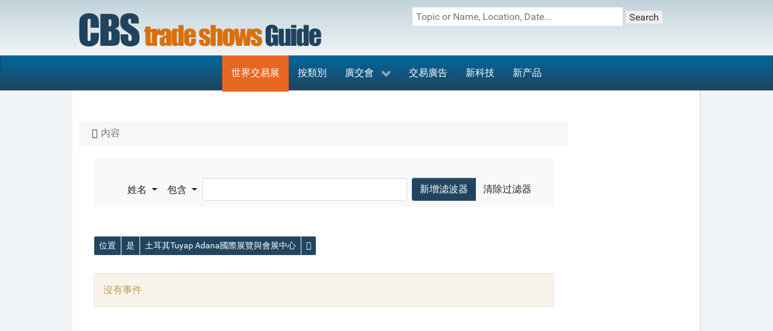

--- FILE ---
content_type: text/html; charset=utf-8
request_url: https://zh-tw.cantonfair.net/event-location/1089-trabzon-tuyap-adana-international-exhibition-and-convention-center-turkey
body_size: 7618
content:
<!DOCTYPE html><html lang="en-US" dir="ltr"><head>
    
            <meta name="viewport" content="width=device-width, initial-scale=1.0">
        <meta http-equiv="X-UA-Compatible" content="IE=edge">
        

        
            
         <meta charset="utf-8">
	<meta name="generator" content="Joomla! - Open Source Content Management">
	<title>2026年-2027年土耳其事件</title>
	<link href="https://zh-tw.cantonfair.net/event-location/1089-trabzon-tuyap-adana-international-exhibition-and-convention-center-turkey?format=feed&amp;type=rss" rel="alternate" type="application/rss+xml" title="RSS 2.0">
	<link href="https://zh-tw.cantonfair.net/event-location/1089-trabzon-tuyap-adana-international-exhibition-and-convention-center-turkey?format=feed&amp;type=atom" rel="alternate" type="application/atom+xml" title="Atom 1.0">
	<link href="https://zh-tw.cantonfair.net/favicon.ico" rel="icon" type="image/vnd.microsoft.icon">

    <link href="https://zh-tw.cantonfair.net/media/vendor/bootstrap/css/bootstrap.min.css?5.3.8" rel="stylesheet">
	<link href="https://zh-tw.cantonfair.net/media/mod_articles/css/mod-articles.min.css?14cbfc" rel="stylesheet">
	<link href="https://zh-tw.cantonfair.net/media/vendor/joomla-custom-elements/css/joomla-alert.min.css?0.4.1" rel="stylesheet">
	<link href="https://zh-tw.cantonfair.net/media/com_rseventspro/css/site.css?14cbfc" rel="stylesheet">
	<link href="https://zh-tw.cantonfair.net/media/com_rseventspro/css/colorbox.css?14cbfc" rel="stylesheet">
	<link href="https://zh-tw.cantonfair.net/media/com_rseventspro/css/style40.css?14cbfc" rel="stylesheet">
	<link href="https://zh-tw.cantonfair.net/media/com_rseventspro/css/bootstrap-slider.css?14cbfc" rel="stylesheet">
	<link href="https://zh-tw.cantonfair.net/media/mod_rseventspro_related/css/style.css?14cbfc" rel="stylesheet">
	<link href="https://zh-tw.cantonfair.net/media/gantry5/engines/nucleus/css-compiled/nucleus.css?6970f1a2" rel="stylesheet">
	<link href="https://zh-tw.cantonfair.net/templates/g5_hydrogen/custom/css-compiled/hydrogen_15.css?6970f1a2" rel="stylesheet">
	<link href="https://zh-tw.cantonfair.net/media/gantry5/engines/nucleus/css-compiled/bootstrap5.css?6970f1a2" rel="stylesheet">
	<link href="https://zh-tw.cantonfair.net/media/system/css/joomla-fontawesome.min.css" rel="stylesheet">
	<link href="https://zh-tw.cantonfair.net/media/plg_system_debug/css/debug.css" rel="stylesheet">
	<link href="https://zh-tw.cantonfair.net/templates/g5_hydrogen/custom/css-compiled/hydrogen-joomla_15.css?6970f1a2" rel="stylesheet">
	<link href="https://zh-tw.cantonfair.net/templates/g5_hydrogen/custom/css-compiled/custom_15.css?6970f1a2" rel="stylesheet">
	<link href="https://zh-tw.cantonfair.net/templates/g5_hydrogen/custom-css/mcantonfair.css" rel="stylesheet">
	<link href="https://zh-tw.cantonfair.net/templates/g5_hydrogen/custom-css/language-switcher.css" rel="stylesheet">

    <script src="https://zh-tw.cantonfair.net/media/vendor/jquery/js/jquery.min.js?3.7.1" type="a79d3bbc4d7d109e8e7594bc-text/javascript"></script>
	<script src="https://zh-tw.cantonfair.net/media/legacy/js/jquery-noconflict.min.js?504da4" type="a79d3bbc4d7d109e8e7594bc-text/javascript"></script>
	<script type="application/json" class="joomla-script-options new">{"rseventspro":{"version":"4"},"bootstrap.tooltip":{".hasTooltip":{"animation":true,"container":"body","html":true,"trigger":"hover focus","boundary":"clippingParents","sanitize":true}},"joomla.jtext":{"COM_RSEVENTSPRO_GLOBAL_FREE":"Free","COM_RSCOMMENTS_HIDE_FORM":"Hide comment form","COM_RSCOMMENTS_SHOW_FORM":"Show comment form","ERROR":"Error","MESSAGE":"Message","NOTICE":"Notice","WARNING":"Warning","JCLOSE":"Close","JOK":"OK","JOPEN":"Open"},"system.paths":{"root":"","rootFull":"http:\/\/2.cantonfair.net\/","base":"","baseFull":"http:\/\/2.cantonfair.net\/"},"csrf.token":"b956def697ab82500b2195c752cafcf2"}</script>
	<script src="https://zh-tw.cantonfair.net/media/system/js/core.min.js?a3d8f8" type="a79d3bbc4d7d109e8e7594bc-text/javascript"></script>
	<script src="https://zh-tw.cantonfair.net/media/vendor/bootstrap/js/alert.min.js?5.3.8" type="a79d3bbc4d7d109e8e7594bc-module"></script>
	<script src="https://zh-tw.cantonfair.net/media/vendor/bootstrap/js/button.min.js?5.3.8" type="a79d3bbc4d7d109e8e7594bc-module"></script>
	<script src="https://zh-tw.cantonfair.net/media/vendor/bootstrap/js/carousel.min.js?5.3.8" type="a79d3bbc4d7d109e8e7594bc-module"></script>
	<script src="https://zh-tw.cantonfair.net/media/vendor/bootstrap/js/collapse.min.js?5.3.8" type="a79d3bbc4d7d109e8e7594bc-module"></script>
	<script src="https://zh-tw.cantonfair.net/media/vendor/bootstrap/js/dropdown.min.js?5.3.8" type="a79d3bbc4d7d109e8e7594bc-module"></script>
	<script src="https://zh-tw.cantonfair.net/media/vendor/bootstrap/js/modal.min.js?5.3.8" type="a79d3bbc4d7d109e8e7594bc-module"></script>
	<script src="https://zh-tw.cantonfair.net/media/vendor/bootstrap/js/offcanvas.min.js?5.3.8" type="a79d3bbc4d7d109e8e7594bc-module"></script>
	<script src="https://zh-tw.cantonfair.net/media/vendor/bootstrap/js/popover.min.js?5.3.8" type="a79d3bbc4d7d109e8e7594bc-module"></script>
	<script src="https://zh-tw.cantonfair.net/media/vendor/bootstrap/js/scrollspy.min.js?5.3.8" type="a79d3bbc4d7d109e8e7594bc-module"></script>
	<script src="https://zh-tw.cantonfair.net/media/vendor/bootstrap/js/tab.min.js?5.3.8" type="a79d3bbc4d7d109e8e7594bc-module"></script>
	<script src="https://zh-tw.cantonfair.net/media/vendor/bootstrap/js/toast.min.js?5.3.8" type="a79d3bbc4d7d109e8e7594bc-module"></script>
	<script src="https://zh-tw.cantonfair.net/media/system/js/messages.min.js?9a4811" type="a79d3bbc4d7d109e8e7594bc-module"></script>
	<script src="https://zh-tw.cantonfair.net/media/com_rseventspro/js/modal.js?14cbfc" type="a79d3bbc4d7d109e8e7594bc-text/javascript"></script>
	<script src="https://zh-tw.cantonfair.net/media/com_rseventspro/js/bootstrap-slider.js?14cbfc" type="a79d3bbc4d7d109e8e7594bc-text/javascript"></script>
	<script type="application/ld+json">{"@context":"https://schema.org","@type":"BreadcrumbList","@id":"http://2.cantonfair.net/#/schema/BreadcrumbList/17","itemListElement":[{"@type":"ListItem","position":1,"item":{"@id":"http://2.cantonfair.net/","name":"Home"}}]}</script>
	<script type="a79d3bbc4d7d109e8e7594bc-text/javascript">var rsepro_root = '/';
var rsepro_modal_width = '800';
var rsepro_modal_height = '600';
var rsepro_muted_class = 'text-muted'</script>
	<script src="https://zh-tw.cantonfair.net/media/com_rseventspro/js/bootstrap.fix.js?14cbfc" type="a79d3bbc4d7d109e8e7594bc-text/javascript"></script>
	<script src="https://zh-tw.cantonfair.net/media/com_rseventspro/js/site.js?14cbfc" type="a79d3bbc4d7d109e8e7594bc-text/javascript"></script>
	<script src="https://zh-tw.cantonfair.net/media/com_rseventspro/js/jquery.colorbox.min.js?14cbfc" type="a79d3bbc4d7d109e8e7594bc-text/javascript"></script>
	<script src="https://zh-tw.cantonfair.net/media/com_rseventspro/js/jquery.filter.j4.js" type="a79d3bbc4d7d109e8e7594bc-text/javascript"></script>

    
                    <script async="" src="https://pagead2.googlesyndication.com/pagead/js/adsbygoogle.js?client=ca-pub-7181831794829161" crossorigin="anonymous" type="a79d3bbc4d7d109e8e7594bc-text/javascript"></script>
<link href="https://cdnjs.cloudflare.com/ajax/libs/font-awesome/4.7.0/css/font-awesome.css" rel="stylesheet">
<!-- Google tag (gtag.js) -->
<script async="" src="https://www.googletagmanager.com/gtag/js?id=AW-1070796562" type="a79d3bbc4d7d109e8e7594bc-text/javascript">
</script>
<script type="a79d3bbc4d7d109e8e7594bc-text/javascript">
  window.dataLayer = window.dataLayer || [];
  function gtag(){dataLayer.push(arguments);}
  gtag('js', new Date());

  gtag('config', 'AW-1070796562');
</script>
<script data-noptimize="1" data-cfasync="false" data-wpfc-render="false">
  (function () {
      var script = document.createElement("script");
      script.async = 1;
      script.src = 'https://emrld.cc/NDczMTc.js?t=47317';
      document.head.appendChild(script);
  })();
</script>
            
</head>

    <body class="gantry site com_rseventspro view-rseventspro layout-default no-task dir-ltr itemid-135 outline-15 g-3column g-style-preset2">
        
                    

        
        <div id="g-page-surround">
                                    

                                
                <header id="g-header">
                <div class="g-container">                                <div class="g-grid">                        

        <div class="g-block size-53">
             <div id="logo-8812-particle" class="g-content g-particle">            <a href="https://www.cantonfair.net" target="_self" title="Canton Fair net" aria-label="Canton Fair net" class="notranslate">
                        <img src="/images/cantonfairnet.png" style="max-height: 70px" alt="Canton Fair net">
            </a>
            </div>
        </div>
                    

        <div class="g-block size-47">
             <div id="custom-7255-particle" class="g-content g-particle">            <form action="https://www.cantonfair.net/gsearch" method="get">
<input name="q" title="search" maxlength="180" type="text" placeholder="Topic or Name, Location, Date..." size="35">
<input type="hidden" name="Itemid" value="1680"><input type="submit" value="Search">
</form>
            </div>
        </div>
            </div>
            </div>
        
    </header>
                    
                <section id="g-navigation">
                <div class="g-container">                                <div class="g-grid">                        

        <div class="g-block size-100">
             <div id="menu-4133-particle" class="g-content g-particle">            <nav class="g-main-nav" data-g-hover-expand="true">
        <ul class="g-toplevel">
                                                                                                                
        
                
        
                
        
        <li class="g-menu-item g-menu-item-type-component g-menu-item-135 active g-standard  ">
                            <a class="g-menu-item-container" href="https://zh-tw.cantonfair.net/">
                                                                <span class="g-menu-item-content">
                                    <span class="g-menu-item-title">世界交易展</span>
            
                    </span>
                                                </a>
                                </li>
    
                                                                                                
        
                
        
                
        
        <li class="g-menu-item g-menu-item-type-component g-menu-item-716 g-standard  ">
                            <a class="g-menu-item-container" href="https://zh-tw.cantonfair.net/categories">
                                                                <span class="g-menu-item-content">
                                    <span class="g-menu-item-title">按類別</span>
            
                    </span>
                                                </a>
                                </li>
    
                                                                                                
        
                
        
                
        
        <li class="g-menu-item g-menu-item-type-component g-menu-item-102 g-parent g-standard g-menu-item-link-parent ">
                            <a class="g-menu-item-container" href="https://zh-tw.cantonfair.net/canton-fair">
                                                                <span class="g-menu-item-content">
                                    <span class="g-menu-item-title">廣交會</span>
            
                    </span>
                    <span class="g-menu-parent-indicator" data-g-menuparent=""></span>                            </a>
                                                                            <ul class="g-dropdown g-inactive g-fade g-dropdown-right">
            <li class="g-dropdown-column">
                        <div class="g-grid">
                        <div class="g-block size-100">
            <ul class="g-sublevel">
                <li class="g-level-1 g-go-back">
                    <a class="g-menu-item-container" href="#" data-g-menuparent=""><span>返回</span></a>
                </li>
                                                                                                                    
        
                
        
                
        
        <li class="g-menu-item g-menu-item-type-component g-menu-item-108  ">
                            <a class="g-menu-item-container" href="https://zh-tw.cantonfair.net/canton-fair/canton-fair">
                                                                <span class="g-menu-item-content">
                                    <span class="g-menu-item-title">2026年廣告會 日期</span>
            
                    </span>
                                                </a>
                                </li>
    
                                                                                                
        
                
        
                
        
        <li class="g-menu-item g-menu-item-type-component g-menu-item-1522  ">
                            <a class="g-menu-item-container" href="https://zh-tw.cantonfair.net/canton-fair/list-of-canton-fair-phases">
                                                                <span class="g-menu-item-content">
                                    <span class="g-menu-item-title">出席廣交會</span>
            
                    </span>
                                                </a>
                                </li>
    
                                                                                                
        
                
        
                
        
        <li class="g-menu-item g-menu-item-type-component g-menu-item-105  ">
                            <a class="g-menu-item-container" href="https://zh-tw.cantonfair.net/canton-fair/canton-fair-registration">
                                                                <span class="g-menu-item-content">
                                    <span class="g-menu-item-title">登記</span>
            
                    </span>
                                                </a>
                                </li>
    
                                                                                                
        
                
        
                
        
        <li class="g-menu-item g-menu-item-type-component g-menu-item-1702  ">
                            <a class="g-menu-item-container" href="https://zh-tw.cantonfair.net/canton-fair/exhibitors-products">
                                                                <span class="g-menu-item-content">
                                    <span class="g-menu-item-title">相位产品</span>
            
                    </span>
                                                </a>
                                </li>
    
                                                                                                
        
                
        
                
        
        <li class="g-menu-item g-menu-item-type-url g-menu-item-606  ">
                            <a class="g-menu-item-container" href="https://zh-tw.cantonfair.net/exhibitions-list/location/1-china-import-and-export-complex">
                                                                <span class="g-menu-item-content">
                                    <span class="g-menu-item-title">廣告地址</span>
            
                    </span>
                                                </a>
                                </li>
    
                                                                                                
        
                
        
                
        
        <li class="g-menu-item g-menu-item-type-component g-menu-item-111  ">
                            <a class="g-menu-item-container" href="https://zh-tw.cantonfair.net/canton-fair/business-service">
                                                                <span class="g-menu-item-content">
                                    <span class="g-menu-item-title">交通</span>
            
                    </span>
                                                </a>
                                </li>
    
                                                                                                
        
                
        
                
        
        <li class="g-menu-item g-menu-item-type-component g-menu-item-104  ">
                            <a class="g-menu-item-container" href="https://zh-tw.cantonfair.net/canton-fair/canton-fair-invitation">
                                                                <span class="g-menu-item-content">
                                    <span class="g-menu-item-title">邀請</span>
            
                    </span>
                                                </a>
                                </li>
    
                                                                                                
        
                
        
                
        
        <li class="g-menu-item g-menu-item-type-component g-menu-item-106  ">
                            <a class="g-menu-item-container" href="https://zh-tw.cantonfair.net/canton-fair/apply-for-chinese-visa">
                                                                <span class="g-menu-item-content">
                                    <span class="g-menu-item-title">簽證</span>
            
                    </span>
                                                </a>
                                </li>
    
                                                                                                
        
                
        
                
        
        <li class="g-menu-item g-menu-item-type-component g-menu-item-361  ">
                            <a class="g-menu-item-container" href="https://zh-tw.cantonfair.net/canton-fair/floor-plan">
                                                                <span class="g-menu-item-content">
                                    <span class="g-menu-item-title">展品平面圖</span>
            
                    </span>
                                                </a>
                                </li>
    
                                                                                                
        
                
        
                
        
        <li class="g-menu-item g-menu-item-type-component g-menu-item-186  ">
                            <a class="g-menu-item-container" href="https://zh-tw.cantonfair.net/canton-fair/registration-hotels">
                                                                <span class="g-menu-item-content">
                                    <span class="g-menu-item-title">酒店</span>
            
                    </span>
                                                </a>
                                </li>
    
    
            </ul>
        </div>
            </div>

            </li>
        </ul>
            </li>
    
                                                                                                
        
                
        
                
        
        <li class="g-menu-item g-menu-item-type-component g-menu-item-1629 g-standard  ">
                            <a class="g-menu-item-container" href="https://zh-tw.cantonfair.net/trade-show-news">
                                                                <span class="g-menu-item-content">
                                    <span class="g-menu-item-title">交易廣告</span>
            
                    </span>
                                                </a>
                                </li>
    
                                                                                                
        
                
        
                
        
        <li class="g-menu-item g-menu-item-type-component g-menu-item-1767 g-standard  ">
                            <a class="g-menu-item-container" href="https://zh-tw.cantonfair.net/technology-news">
                                                                <span class="g-menu-item-content">
                                    <span class="g-menu-item-title">新科技</span>
            
                    </span>
                                                </a>
                                </li>
    
                                                                                                
        
                
        
                
        
        <li class="g-menu-item g-menu-item-type-component g-menu-item-1768 g-standard  ">
                            <a class="g-menu-item-container" href="https://zh-tw.cantonfair.net/new-products-news">
                                                                <span class="g-menu-item-content">
                                    <span class="g-menu-item-title">新产品</span>
            
                    </span>
                                                </a>
                                </li>
    
    
        </ul>
    </nav>
            </div>
        </div>
            </div>
            </div>
        
    </section>
    
                                
                
    
                <section id="g-container-main" class="g-wrapper">
                <div class="g-container">                    <div class="g-grid">                        

        <div class="g-block size-80">
             <main id="g-main">
                                        <div class="g-grid">                        

        <div class="g-block size-100">
             <div class="g-content">
                                    <div class="platform-content"><div class="breadcrumbs moduletable ">
        <nav class="mod-breadcrumbs__wrapper" aria-label="Breadcrumbs">
    <ol class="mod-breadcrumbs breadcrumb px-3 py-2">
                    <li class="mod-breadcrumbs__divider float-start">
                <span class="divider icon-location icon-fw" aria-hidden="true"></span>
            </li>
        
        <li class="mod-breadcrumbs__item breadcrumb-item active"><span>內容</span></li>    </ol>
    </nav>
</div></div>
            
        </div>
        </div>
            </div>
                            <div class="g-grid">                        

        <div class="g-block size-100">
             <div class="g-system-messages">
                                            <div id="system-message-container" aria-live="polite"></div>

            
    </div>
        </div>
            </div>
                            <div class="g-grid">                        

        <div class="g-block size-100">
             <div class="g-content">
                                                            <div class="platform-content container"><div class="row"><div class="col"><script type="a79d3bbc4d7d109e8e7594bc-text/javascript">
	var rseproMask 		= '%p %c';
	var rseproCurrency  = '€';
	var rseproDecimals	= '2';
	var rseproDecimal 	= '.';
	var rseproThousands	= ',';
</script>





<form method="post" action="http://2.cantonfair.net/event-location/1089-trabzon-tuyap-adana-international-exhibition-and-convention-center-turkey" name="adminForm" id="adminForm">	
	
<div class="rsepro-filter-container">
	<nav class="navbar navbar-expand-lg navbar-light bg-light" id="rsepro-navbar">
		<div class="container-fluid">
		
			<button class="navbar-toggler" type="button" data-bs-toggle="collapse" data-bs-target=".rsepro-navbar-responsive-collapse" aria-expanded="false">
				<span class="navbar-toggler-icon"></span>
			</button>
			
			<div class="navbar-collapse collapse rsepro-navbar-responsive-collapse" id="rsepro-navbar-j4">
				<ul class="navbar-nav me-auto">
					<li id="rsepro-filter-from" class="nav-item dropdown">
						<a data-bs-toggle="dropdown" class="nav-link active dropdown-toggle" href="#" role="button" rel="events"><span>姓名</span> <i class="caret"></i></a>
						<div class="dropdown-menu">
																					<a href="javascript:void(0);" class="dropdown-item" rel="events">姓名</a>
																					<a href="javascript:void(0);" class="dropdown-item" rel="description">描述</a>
																					<a href="javascript:void(0);" class="dropdown-item" rel="locations">位置</a>
																					<a href="javascript:void(0);" class="dropdown-item" rel="categories">分類</a>
																					<a href="javascript:void(0);" class="dropdown-item" rel="tags">標籤</a>
																					<a href="javascript:void(0);" class="dropdown-item" rel="featured">特性</a>
																				</div>
					</li>
					<li id="rsepro-filter-condition" class="nav-item dropdown">
						<a data-bs-toggle="dropdown" class="nav-link active dropdown-toggle" href="#" role="button" rel="contains"><span>包含</span> <i class="caret"></i></a>
						<div class="dropdown-menu">
														<a href="javascript:void(0);" class="dropdown-item" rel="is">是</a>
														<a href="javascript:void(0);" class="dropdown-item" rel="isnot">不是</a>
														<a href="javascript:void(0);" class="dropdown-item" rel="contains">包含</a>
														<a href="javascript:void(0);" class="dropdown-item" rel="notcontain">不包含</a>
													</div>
					</li>
					<li id="rsepro-search" class="navbar-search center">
						<input type="text" id="rsepro-filter" name="rsepro-filter" value="" size="35" class="form-control" aria-label="Search">
					</li>
					<li id="rsepro-filter-featured" class="nav-item dropdown" style="display: none;">
						<a data-bs-toggle="dropdown" class="nav-link active dropdown-toggle" href="#" role="button" rel="1"><span>是</span> <i class="caret"></i></a>
						<div class="dropdown-menu">
							<a href="javascript:void(0);" class="dropdown-item" rel="1">是</a>
							<a href="javascript:void(0);" class="dropdown-item" rel="0">從不</a>
						</div>
					</li>
										<li class="divider-vertical"></li>
					<li class="nav-item ms-2">
						<div class="btn-group">
							<button id="rsepro-filter-btn" type="button" class="btn btn-primary">新增滤波器</button>
							<button id="rsepro-clear-btn" type="button" class="btn btn-danger">清除过滤器</button>
						</div>
					</li>
				</ul>
			</div>
		</div>
	</nav>
	
	<br>
	
	<ul class="rsepro-filter-filters list-unstyled list-inline">
		<li class="list-inline-item rsepro-filter-operator" style="display:none">
			<div class="btn-group">
				<a data-bs-toggle="dropdown" class="btn btn-primary btn-sm dropdown-toggle" href="#" role="button"><span>而且</span> <i class="caret"></i></a>
				<div class="dropdown-menu">
					<a class="dropdown-item" href="javascript:void(0)" rel="AND">而且</a>
					<a class="dropdown-item" href="javascript:void(0)" rel="OR">或者</a>
				</div>
			</div>
			<input type="hidden" name="filter_operator" value="AND">
		</li>
		
				
				
										<li class="list-inline-item rsepro-filter-option" id="7cef9c671f3d2b1d832fed2c2cffe868b00bcb42">
				<div class="btn-group">
					<span class="btn btn-primary btn-sm">位置</span>
					<span class="btn btn-primary btn-sm">是</span>
					<span class="btn btn-primary btn-sm">土耳其Tuyap Adana國際展覽與會展中心</span>
					<input type="hidden" name="filter_from[]" value="locations">
					<input type="hidden" name="filter_condition[]" value="is">
					<input type="hidden" name="search[]" value="Trabzon - Tuyap Adana international Exhibition and Convention Center, Turkey">
					<a href="javascript:void(0)" class="btn btn-primary btn-sm rsepro-close">
						<i class="icon-delete"></i>
					</a>
				</div>
			</li>
			
			<li class="rsepro-filter-conditions list-inline-item" style="display: none;">
				<div class="btn-group">
					<a href="javascript:void(0)" class="btn btn-primary btn-sm">而且</a>
				</div>
			</li>
			
					</ul>
	
	<input type="hidden" name="filter_from[]" value="">
	<input type="hidden" name="filter_condition[]" value="">
	<input type="hidden" name="search[]" value="">
	<input type="hidden" name="filter_featured[]" value="">
	<input type="hidden" name="filter_price[]" value="">
</div></form>

<div class="alert alert-warning">沒有事件</div>


<script type="a79d3bbc4d7d109e8e7594bc-text/javascript">	
	jQuery(document).ready(function(){
				
				
				var options = {};
		options.condition = '.rsepro-filter-operator';
		options.events = [{'#rsepro-filter-from' : 'rsepro_select'}];
		jQuery().rsjoomlafilter(options);	
			});
</script></div></div></div>
    
            
    </div>
        </div>
            </div>
            
    </main>
        </div>
                    

        <div id="right-side" class="g-block size-20">
             <aside id="g-aside">
                                        <div class="g-grid">                        

        <div class="g-block size-100">
             <div id="custom-5245-particle" class="g-content g-particle">            <script async="" src="https://pagead2.googlesyndication.com/pagead/js/adsbygoogle.js?client=ca-pub-7181831794829161" crossorigin="anonymous" type="a79d3bbc4d7d109e8e7594bc-text/javascript"></script>
<!-- Right -->
<ins class="adsbygoogle" style="display:block" data-ad-client="ca-pub-7181831794829161" data-ad-slot="3922901080" data-ad-format="auto" data-full-width-responsive="true"></ins>
<script type="a79d3bbc4d7d109e8e7594bc-text/javascript">
     (adsbygoogle = window.adsbygoogle || []).push({});
</script>
            </div>
        </div>
            </div>
                            <div class="g-grid">                        

        <div class="g-block size-100 right">
             <div class="g-content">
                                    <div class="platform-content"><div class="right moduletable S2">
        <ul class="mod-articleslatest latestnews mod-list">
    <li itemscope="" itemtype="https://schema.org/Article">
        <a href="https://zh-tw.cantonfair.net/updated-information/lubbock-arts-festival-will-be-held-on-2026-04-18" itemprop="url">
            <span itemprop="name">Lubbock藝術節將於2026-04-18舉行</span>
        </a>
    </li>
    <li itemscope="" itemtype="https://schema.org/Article">
        <a href="https://zh-tw.cantonfair.net/updated-information/mopaca-invitational-alpaca-show-will-be-held-on-2026-04-10" itemprop="url">
            <span itemprop="name">2026-04-10將舉行阿爾帕卡秀</span>
        </a>
    </li>
    <li itemscope="" itemtype="https://schema.org/Article">
        <a href="https://zh-tw.cantonfair.net/updated-information/big-island-chocolate-festival-will-be-on-2026-04-23" itemprop="url">
            <span itemprop="name">大島巧克力節2026-04-23</span>
        </a>
    </li>
    <li itemscope="" itemtype="https://schema.org/Article">
        <a href="https://zh-tw.cantonfair.net/updated-information/california-wine-festival-will-be-from-2026-04-24" itemprop="url">
            <span itemprop="name">加州 酒會是2026-04-24年的</span>
        </a>
    </li>
    <li itemscope="" itemtype="https://schema.org/Article">
        <a href="https://zh-tw.cantonfair.net/updated-information/apartment-association-of-greater-orlando-trade-show-will-be-on-2026-04-28" itemprop="url">
            <span itemprop="name">大奧蘭多公寓协会 贸易 2026-04-28上映</span>
        </a>
    </li>
    <li itemscope="" itemtype="https://schema.org/Article">
        <a href="https://zh-tw.cantonfair.net/updated-information/moldenergy-will-be-on-2026-04-02" itemprop="url">
            <span itemprop="name">莫爾丹吉會在2026-04-02</span>
        </a>
    </li>
    <li itemscope="" itemtype="https://schema.org/Article">
        <a href="https://zh-tw.cantonfair.net/updated-information/the-touch-of-paris-will-be-held-on-2026-05-09" itemprop="url">
            <span itemprop="name">2026-05-09年舉行巴黎之交</span>
        </a>
    </li>
    <li itemscope="" itemtype="https://schema.org/Article">
        <a href="https://zh-tw.cantonfair.net/updated-information/milipol-india-planned-for-2027-04-23" itemprop="url">
            <span itemprop="name">2027-04-23年</span>
        </a>
    </li>
</ul>
</div></div><div class="platform-content"><div class="right moduletable S1">
            <h3 class="g-title">新闻</h3>                <ul class="mod-articles-items mod-list">
                    <li>
            <article class="mod-articles-item" itemscope="" itemtype="https://schema.org/Article">

                                    <div class="mod-articles-item-content">

                                                                                <div class="mod-articles-title" itemprop="name">
                                                                                                                                                                                <a href="https://zh-tw.cantonfair.net/new-products-news/next-generation-pv-roadmap-china-consolidates-lead-in-perovskite-silicon-tandem-technology" class="mod-articles-link " itemprop="url">次元光碟 地圖 : 中國巩固 Perovskite-硅Tandem科技的铅</a>                                                            </div>
                        
                        
                        
                        
                        
                        
                        
                        
                                            </div>
                            </article>
        </li>
                    <li>
            <article class="mod-articles-item" itemscope="" itemtype="https://schema.org/Article">

                                    <div class="mod-articles-item-content">

                                                                                <div class="mod-articles-title" itemprop="name">
                                                                                                                                                                                <a href="https://zh-tw.cantonfair.net/new-products-news/the-strategic-evolution-of-global-trade-a-research-report-on-stablecoin-integration-2026" class="mod-articles-link " itemprop="url">《全球贸易战略演化:稳定化研究報告》(2026年)</a>                                                            </div>
                        
                        
                        
                        
                        
                        
                        
                        
                                            </div>
                            </article>
        </li>
                    <li>
            <article class="mod-articles-item" itemscope="" itemtype="https://schema.org/Article">

                                    <div class="mod-articles-item-content">

                                                                                <div class="mod-articles-title" itemprop="name">
                                                                                                                                                                                <a href="https://zh-tw.cantonfair.net/trade-show-news/the-future-is-here-why-international-buyers-are-flocking-to-vietnams-furniture-shows" class="mod-articles-link " itemprop="url">未來就在這裡:為什麼國際購物商會在越南的家具展上浮出水面</a>                                                            </div>
                        
                        
                        
                        
                        
                        
                        
                        
                                            </div>
                            </article>
        </li>
                    <li>
            <article class="mod-articles-item" itemscope="" itemtype="https://schema.org/Article">

                                    <div class="mod-articles-item-content">

                                                                                <div class="mod-articles-title" itemprop="name">
                                                                                                                                                                                <a href="https://zh-tw.cantonfair.net/trade-show-news/the-future-of-global-trade-in-the-age-of-agi" class="mod-articles-link " itemprop="url">AGI 年代的全球贸易前景</a>                                                            </div>
                        
                        
                        
                        
                        
                        
                        
                        
                                            </div>
                            </article>
        </li>
                    <li>
            <article class="mod-articles-item" itemscope="" itemtype="https://schema.org/Article">

                                    <div class="mod-articles-item-content">

                                                                                <div class="mod-articles-title" itemprop="name">
                                                                                                                                                                                <a href="https://zh-tw.cantonfair.net/technology-news/the-great-gamble-jd-vances-vision-for-a-new-american-economy" class="mod-articles-link " itemprop="url">大赌博:JD Vance的美國新經濟愿景</a>                                                            </div>
                        
                        
                        
                        
                        
                        
                        
                        
                                            </div>
                            </article>
        </li>
    </ul>
</div></div>
            
        </div>
        </div>
            </div>
            
    </aside>
        </div>
            </div>
    </div>
        
    </section>
    
                    
                <footer id="g-footer">
                <div class="g-container">                                <div class="g-grid">                        

        <div class="g-block size-100">
             <div id="custom-8505-particle" class="g-content g-particle">            <div align="center"><script async="" src="https://pagead2.googlesyndication.com/pagead/js/adsbygoogle.js?client=ca-pub-7181831794829161" crossorigin="anonymous" type="a79d3bbc4d7d109e8e7594bc-text/javascript"></script>
<!-- Newbelow221108 -->
<ins class="adsbygoogle" style="display:block" data-ad-client="ca-pub-7181831794829161" data-ad-slot="3416827874" data-ad-format="auto" data-full-width-responsive="true"></ins>
<script type="a79d3bbc4d7d109e8e7594bc-text/javascript">
     (adsbygoogle = window.adsbygoogle || []).push({});
</script></div>
            </div>
        </div>
            </div>
                            <div class="g-grid">                        

        <div class="g-block size-60">
             <div id="menu-4401-particle" class="g-content g-particle">            <nav class="g-main-nav" data-g-hover-expand="true">
        <ul class="g-toplevel">
                                                                                                                
        
                
        
                
        
        <li class="g-menu-item g-menu-item-type-component g-menu-item-1770 g-standard  ">
                            <a class="g-menu-item-container" href="https://zh-tw.cantonfair.net/travel-news">
                                                                <span class="g-menu-item-content">
                                    <span class="g-menu-item-title">旅行新闻</span>
            
                    </span>
                                                </a>
                                </li>
    
                                                                                                
        
                
        
                
        
        <li class="g-menu-item g-menu-item-type-url g-menu-item-1681 g-standard  ">
                            <a class="g-menu-item-container" href="https://zh-tw.cantonfair.net/contactus#list">
                                                                <span class="g-menu-item-content">
                                    <span class="g-menu-item-title">列出您的事件</span>
            
                    </span>
                                                </a>
                                </li>
    
                                                                                                
        
                
        
                
        
        <li class="g-menu-item g-menu-item-type-component g-menu-item-665 g-standard  ">
                            <a class="g-menu-item-container" href="https://zh-tw.cantonfair.net/privacy-policy">
                                                                <span class="g-menu-item-content">
                                    <span class="g-menu-item-title">隐私政策</span>
            
                    </span>
                                                </a>
                                </li>
    
                                                                                                
        
                
        
                
        
        <li class="g-menu-item g-menu-item-type-component g-menu-item-177 g-standard  ">
                            <a class="g-menu-item-container" href="https://zh-tw.cantonfair.net/contactus">
                                                                <span class="g-menu-item-content">
                                    <span class="g-menu-item-title">聯絡我們</span>
            
                    </span>
                                                </a>
                                </li>
    
                                                                                                
        
                
        
                
        
        <li class="g-menu-item g-menu-item-type-component g-menu-item-1389 g-standard  ">
                            <a class="g-menu-item-container" href="https://zh-tw.cantonfair.net/updated-information">
                                                                <span class="g-menu-item-content">
                                    <span class="g-menu-item-title">最近更新的事件</span>
            
                    </span>
                                                </a>
                                </li>
    
                                                                                                
        
                
        
                
        
        <li class="g-menu-item g-menu-item-type-component g-menu-item-699 g-standard  ">
                            <a class="g-menu-item-container" href="https://zh-tw.cantonfair.net/venues">
                                                                <span class="g-menu-item-content">
                                    <span class="g-menu-item-title">按地点</span>
            
                    </span>
                                                </a>
                                </li>
    
    
        </ul>
    </nav>
            </div>
        </div>
                    

        <div class="g-block size-40">
             <div class="g-content">
                                    <div class="platform-content"><div class="bottomright moduletable ">
        
<div id="mod-custom1434" class="mod-custom custom">
    <div id="language-switcher"></div></div>
</div></div>
            
        </div>
        </div>
            </div>
                            <div class="g-grid">                        

        <div class="g-block size-10">
             <div id="custom-7281-particle" class="g-content g-particle">            <a href="https://zh-tw.cantonfair.net/"><img alt="" src="https://zh-tw.cantonfair.net/images/cbslogo120.png" style=""></a>
            </div>
        </div>
                    

        <div class="g-block size-90">
             <div id="copyright-7316-particle" class="g-content g-particle">©
2005-2026年
CantonShare 商業服務隊<i class="fa fa-envelope"></i><a href="https://zh-tw.cantonfair.net/mailto:info@cantonfair.net">信息@ contonfair.net</a><i class="fa fa-twitter"></i><a href="https://twitter.com/cantonshare">Wee</a>
            </div>
        </div>
            </div>
            </div>
        
    </footer>
    
                        

        </div>
                    

                        <script type="a79d3bbc4d7d109e8e7594bc-text/javascript" src="https://zh-tw.cantonfair.net/media/gantry5/assets/js/main.js?6970f1a2"></script>
    <script type="a79d3bbc4d7d109e8e7594bc-text/javascript" src="https://zh-tw.cantonfair.net/templates/g5_hydrogen/custom-js/flags.js?69777c2e"></script>
    

    

        
    

<script src="/cdn-cgi/scripts/7d0fa10a/cloudflare-static/rocket-loader.min.js" data-cf-settings="a79d3bbc4d7d109e8e7594bc-|49" defer></script><script>(function(){function c(){var b=a.contentDocument||a.contentWindow.document;if(b){var d=b.createElement('script');d.innerHTML="window.__CF$cv$params={r:'9c49132b9e17724e',t:'MTc2OTUyNTU1Nw=='};var a=document.createElement('script');a.src='/cdn-cgi/challenge-platform/scripts/jsd/main.js';document.getElementsByTagName('head')[0].appendChild(a);";b.getElementsByTagName('head')[0].appendChild(d)}}if(document.body){var a=document.createElement('iframe');a.height=1;a.width=1;a.style.position='absolute';a.style.top=0;a.style.left=0;a.style.border='none';a.style.visibility='hidden';document.body.appendChild(a);if('loading'!==document.readyState)c();else if(window.addEventListener)document.addEventListener('DOMContentLoaded',c);else{var e=document.onreadystatechange||function(){};document.onreadystatechange=function(b){e(b);'loading'!==document.readyState&&(document.onreadystatechange=e,c())}}}})();</script><script defer src="https://static.cloudflareinsights.com/beacon.min.js/vcd15cbe7772f49c399c6a5babf22c1241717689176015" integrity="sha512-ZpsOmlRQV6y907TI0dKBHq9Md29nnaEIPlkf84rnaERnq6zvWvPUqr2ft8M1aS28oN72PdrCzSjY4U6VaAw1EQ==" data-cf-beacon='{"version":"2024.11.0","token":"ae75492b7d984aeaa33b42781d3e9012","server_timing":{"name":{"cfCacheStatus":true,"cfEdge":true,"cfExtPri":true,"cfL4":true,"cfOrigin":true,"cfSpeedBrain":true},"location_startswith":null}}' crossorigin="anonymous"></script>
</body></html>

--- FILE ---
content_type: text/css; charset=utf-8
request_url: https://zh-tw.cantonfair.net/media/mod_rseventspro_related/css/style.css?14cbfc
body_size: -203
content:
.rsepro_related {
	list-style: none outside none !important;
    padding: 0 !important;
    margin: 0;
}

.rsepro_related li .rsepro-image {
	float: left;
	margin-right: 5px;
}

#rsepro-related-module {
	overflow: hidden;
	margin-bottom: 10px;
}

--- FILE ---
content_type: text/css; charset=utf-8
request_url: https://zh-tw.cantonfair.net/templates/g5_hydrogen/custom-css/mcantonfair.css
body_size: 1523
content:

.nodot{
	list-style: none;
}


/* ============ override  ============ */



#g-navigation .g-main-nav .g-toplevel > li:not(.g-menu-item-type-particle):not(.g-menu-item-type-module).active.g-selected {
    background: #da8032 ;
}

#g-navigation .g-main-nav .g-toplevel > li:not(.g-menu-item-type-particle):not(.g-menu-item-type-module).active {
    background: #e86822;
}


#g-navigation .g-main-nav .g-toplevel > li:not(.g-menu-item-type-particle):not(.g-menu-item-type-module).active > .g-menu-item-container {
    color: #fff;
}



#g-navigation .g-main-nav .g-dropdown {
    background: #da8032;
}






#Email{

        width: 150px;

}


h1, h2, h3, h4, h5, h6, strong {
    color: #333;
}


h3 {
    font-size: 1.2rem;
    margin: 0.5rem;
}

h2 {
    font-size: 1.5rem;
}


a.nounderline
{
	text-decoration: none;
	color: #333 !important;
}


.btn-primary{

	background: #214560;
    color: #fff;
    text-shadow: none;
	box-shadow: inset 0 1px 0 rgba(255, 255, 255, 0.2), 0 1px 2px rgba(0, 0, 0, 0.05);

}





#g-main,#g-sidebar, #g-aside{
    padding: 1rem 0;
}

.g-content {
    margin: 0.3rem;
    padding: 0.4rem;
}

#g-navigation {
 	background: #214560;
    background: linear-gradient(#00679d,#214560);
    border: 1px solid #214560;
	padding: 0.65rem 0;

}


#mod-search-searchword113{
   border: 1px solid #ddd !important;
   border-radius: 0.5rem;

}



/* ================== LINK STYLES  ================== */

a {
	color: #1f5990;

	text-decoration: underline;

}
a:hover {
	color: #1f5985;
	text-decoration: none;
}


#g-container-main,#g-footer{

	background-color: #f1f5f8;
}


#right-side{

background-color: #ffffff;
border-right: 1px solid #ccc;

}

#left-side{

background-color: #ffffff;
border-left: 1px solid #ccc;

}


#g-header{

	background-color: #ffffff;
	background: linear-gradient(#c1d2da,#f1f5f8);



}


/* =====content=====*/

.item-page,.leading-1,.leading-1,.leading-2,.leading-3,.leading-4,.leading-5,.leading-6,.leading-7,.leading-8,.leading-9,.leading-0,.items-row{
    border: 1px solid #ccc;
	padding: 0 0.5rem;
	margin-bottom: 2rem; 
}



/*  ================== left and right Styles ===============*/


/******S0**********/
.S0{
	background: #f5f5f5;
/* 
	border: 1px solid #ccc; 
*/
	padding: 0.5rem;
	margin-bottom: 1.5rem; 
	text-align: center;


}


.S0 h3{
    border-bottom: 1px solid #dedede;
    margin-top: 0.2rem;
	text-align: center;

   
}

.S0 ul{
	margin-left: 0;
	padding-left: 0;
	list-style-type: none;
}

/*****s1**/


.S1{
    background: #214560;
    background: linear-gradient(#00679d,#214560);
    border: 1px solid #214560;
    color: #fff;
    box-shadow: 0 1px 0 rgba(255,255,255,0.5) inset;
    -moz-box-shadow: 0 1px 0 rgba(255,255,255,0.5) inset;
    -webkit-box-shadow: 0 1px 0 rgba(255,255,255,0.5) inset;
    -o-box-shadow: 0 1px 0 rgba(255,255,255,0.5) inset;
    border-radius: 0.5rem;
    -moz-border-radius: 0.5rem;
    -webkit-border-radius: 0.5rem;
    -o-border-radius: 0.5rem;
    margin-bottom: 2rem; 
	padding-left: 0.5rem;
	padding-right: 0.5rem
	


}

.S1 h3{
    color: #fff;
    border-bottom: 1px solid #dedede;
	text-align: center;
}

.S1 a{
    color: #fff;
	text-decoration: none;

}

.S1	a:hover{
	text-decoration:underline;
}

.S1 li{
	list-style-type: disc;
}



/*****S32L**/

.S1L{
    background: #214560;
    background: linear-gradient(#00679d,#214560);
    border: 1px solid #214560;
    color: #fff;
    box-shadow: 0 1px 0 rgba(255,255,255,0.5) inset;
    -moz-box-shadow: 0 1px 0 rgba(255,255,255,0.5) inset;
    -webkit-box-shadow: 0 1px 0 rgba(255,255,255,0.5) inset;
    -o-box-shadow: 0 1px 0 rgba(255,255,255,0.5) inset;
    border-radius: 0.5rem;
    -moz-border-radius: 0.5rem;
    -webkit-border-radius: 0.5rem;
    -o-border-radius: 0.5rem;
    margin-bottom: 2rem; 


	


}

.S1L h3{
    color: #fff;
    border-bottom: 1px solid #dedede;
	text-align: center;
}

.S1L a{
color: #fff;
text-decoration: none;
}

.S1L	a:hover{
		text-decoration:underline;
}

.S1L ul {
  width: 260px;
}

.S1L ul:after{
    content: "";
    display: block;
    clear: both;
}

.S1L li {
    width: 100px;  
    float: left;
    display: block;
  }


/*****S2**/

.S2{
    background: #617c3d;
    background: linear-gradient(#41a343,#617c3d);
    border: 1px solid #617c3d;
    color: #fff;
    box-shadow: 0 1px 0 rgba(255,255,255,0.5) inset;
    -moz-box-shadow: 0 1px 0 rgba(255,255,255,0.5) inset;
    -webkit-box-shadow: 0 1px 0 rgba(255,255,255,0.5) inset;
    -o-box-shadow: 0 1px 0 rgba(255,255,255,0.5) inset;
    border-radius: 0.5rem;
    -moz-border-radius: 0.5rem;
    -webkit-border-radius: 0.5rem;
    -o-border-radius: 0.5rem;
    margin-bottom: 2rem; 
	padding-left: 0.5rem;
	padding-right: 0.5rem
	


}

.S2 h3{
    color: #fff;
    border-bottom: 1px solid #dedede;
	text-align: center;
}

.S2 a{
color: #fff;
text-decoration: none;
}

.S2	a:hover{
		text-decoration:underline;
}

.S2 li{
	list-style-type: disc;
}


/*****S2L**/

.S2L{
    background: #617c3d;
    background: linear-gradient(#41a343,#617c3d);
    border: 1px solid #617c3d;
    color: #fff;
    box-shadow: 0 1px 0 rgba(255,255,255,0.5) inset;
    -moz-box-shadow: 0 1px 0 rgba(255,255,255,0.5) inset;
    -webkit-box-shadow: 0 1px 0 rgba(255,255,255,0.5) inset;
    -o-box-shadow: 0 1px 0 rgba(255,255,255,0.5) inset;
    border-radius: 0.5rem;
    -moz-border-radius: 0.5rem;
    -webkit-border-radius: 0.5rem;
    -o-border-radius: 0.5rem;
    margin-bottom: 2rem; 
	padding-left: 0.5rem;
	padding-right: 0.5rem
	


}

.S2L h3{
    color: #fff;
    border-bottom: 1px solid #dedede;
	text-align: center;
}

.S2L a{
color: #fff;
text-decoration: none;
}

.S2L	a:hover{
		text-decoration:underline;
}

.S2L ul {
  width: 260px;
}
.S2L ul:after{
    content: "";
    display: block;
    clear: both;
}

.S2L li {
    width: 130px;  
    float: left;
    display: block;
  }


/*****S3**/

.S3{
    background: #e86822;
    background: linear-gradient(#da8032,#e86822);
    border: 1px solid #e86822;
    color: #fff;
    box-shadow: 0 1px 0 rgba(255,255,255,0.5) inset;
    -moz-box-shadow: 0 1px 0 rgba(255,255,255,0.5) inset;
    -webkit-box-shadow: 0 1px 0 rgba(255,255,255,0.5) inset;
    -o-box-shadow: 0 1px 0 rgba(255,255,255,0.5) inset;
    border-radius: 0.5rem;
    -moz-border-radius: 0.5rem;
    -webkit-border-radius: 0.5rem;
    -o-border-radius: 0.5rem;
    margin-bottom: 2rem; 
	padding-left: 0.5rem;
	padding-right: 0.5rem
	


}

.S3 h3{
    color: #fff;
    border-bottom: 1px solid #dedede;
	text-align: center;
}

.S3 a{
color: #fff;
text-decoration: none;
}

.S3	a:hover{
		text-decoration:underline;
}

/*****S32L**/

.S3L{
    background: #e86822;
    background: linear-gradient(#da8032,#e86822);
    border: 1px solid #e86822;
    color: #fff;
    box-shadow: 0 1px 0 rgba(255,255,255,0.5) inset;
    -moz-box-shadow: 0 1px 0 rgba(255,255,255,0.5) inset;
    -webkit-box-shadow: 0 1px 0 rgba(255,255,255,0.5) inset;
    -o-box-shadow: 0 1px 0 rgba(255,255,255,0.5) inset;
    border-radius: 0.5rem;
    -moz-border-radius: 0.5rem;
    -webkit-border-radius: 0.5rem;
    -o-border-radius: 0.5rem;
    margin-bottom: 2rem; 
	padding-left: 0.5rem;
	padding-right: 0.5rem
	


}

.S3L h3{
    color: #fff;
    border-bottom: 1px solid #dedede;
	text-align: center;
}

.S3L a{
color: #fff;
text-decoration: none;
}

.S3L	a:hover{
		text-decoration:underline;
}

.S3L ul {
  width: 260px;
}
.S3L ul:after{
    content: "";
    display: block;
    clear: both;
}

.S3L li {
    width: 130px;  
    float: left;
    display: block;
  }
 


/******S4 cal map**********/
.S4{
    border: 1px solid #ccc;
	padding: 0.5rem;
	margin-bottom: 1.5rem; 
	text-align: center;


}


.S4 h3{
    border-bottom: 1px solid #dedede;
    margin-top: 0.2rem;
	text-align: center;

   
}

.S4 ul{
	margin-left: 0;
	padding-left: 0;
	list-style-type: none;
}


/******S4L **********/
.S4L{
    border: 1px solid #ccc;
	padding: 0.5rem;
	margin-bottom: 1.5rem; 
	text-align: center;


}


.S4L h3{
    border-bottom: 1px solid #dedede;
    margin-top: 0.2rem;
	text-align: center;

   
}

.S4L ul{

}
 
.S4L	a:hover{
		text-decoration:underline;
}

.S4L ul {

		list-style-type: none;
		width: 260px;
}
.S4L ul:after{
    content: "";
    display: block;
    clear: both;
}

.S4L li {
    width: 130px;  
    float: left;
    display: block;
  }
 
  
  

/******S5UpcomingEvensCities**********/
.S5{

    border: 1px solid #ccc;
	padding: 0.5rem;
	margin-bottom: 1.5rem; 
	text-align: left;
	

}

.S5 a{
	text-decoration: none;
	color: #000;
}

.S5	a:hover{
	text-decoration:underline;
	
}



.S5 ul{
	margin-left: 0;
	padding-left: 0;
}


/******S7***align right*******/

.S7{
/*    border: 1px solid #ccc;
*/
	padding: 0.5rem;
	margin: 1.5rem; 
	text-align: right;
	margin: 0;
	padding: 0;

}
.S7 a{
	text-decoration: none;

	

}

.S7	a:hover{
	text-decoration:underline;
	
}

.S7 h3{

	font-size: 150%;
   
}

.S7 ul{
	margin-left: 0;
	padding-left: 0;
}




/*****Snum**/

.Snum li {
	
	list-style:decimal;

  }




.autoimg {
	width: 150px;
	height: 120px;
}


.plan ul li i {
    width: 12px;
    height: 12px;
    vertical-align: -1px;
    margin-right: 10px;
    display: inline-block;
}

.plan ul {
    
    list-style-type: none;
    
}

.fright div {

	float: right;

}

.rs_featured {
	
	background: none repeat scroll 0 0 #f7f1eb !important;
	
}

.featured {
	
	color: #e86822;
    font-weight: 600;
	font-size: 80%;
}



.sclogout-button form {
    margin: 0 0 0;
}




/** offcanvas-toggle **/

.g-offcanvas-toggle {
    font-size: 2.5rem;
}


#g-mobilemenu-container {
	
    font-size: 130%;
	padding: 0.5rem;

}


#g-offcanvas #g-mobilemenu-container ul>li:not(.g-menu-item-type-particle):not(.g-menu-item-type-module):hover, #g-offcanvas #g-mobilemenu-container ul>li:not(.g-menu-item-type-particle):not(.g-menu-item-type-module).active

{
	
	background: #0088cc;
	
}

#g-offcanvas #g-mobilemenu-container ul>li.g-menu-item-link-parent>.g-menu-item-container>.g-menu-parent-indicator

{
	
	background: #0088cc;
	
}





--- FILE ---
content_type: text/css; charset=utf-8
request_url: https://zh-tw.cantonfair.net/templates/g5_hydrogen/custom-css/language-switcher.css
body_size: -144
content:
/* language-switcher.css */
#language-switcher {
  display: flex;
  gap: 8px;
  align-items: center;
}
.glink img {
  border: 1px solid transparent;
  border-radius: 3px;
  transition: opacity 0.2s;
}
.glink:hover img {
  opacity: 0.8;
}
.gt-current-lang {
  pointer-events: none;
  opacity: 0.5;
}

--- FILE ---
content_type: text/javascript; charset=utf-8
request_url: https://zh-tw.cantonfair.net/templates/g5_hydrogen/custom-js/flags.js?69777c2e
body_size: 391
content:
(function() {
  const languages = [
    { code: 'en', name: 'English' },
    { code: 'ar', name: 'Arabic' },
//    { code: 'zh-CN', name: 'Chinese (Simplified)' },
	{ code: 'zh-TW', name: 'Chinese (Traditional)' },
    { code: 'fr', name: 'French' },
    { code: 'de', name: 'German' },
    { code: 'it', name: 'Italian' },
    { code: 'ja', name: 'Japanese' },
    { code: 'ko', name: 'Korean' },
    { code: 'pt', name: 'Portuguese' },
    { code: 'ru', name: 'Russian' },
    { code: 'es', name: 'Spanish' },
    { code: 'tr', name: 'Turkish' }
  ];

  const currentPath = window.location.pathname + window.location.search + window.location.hash;

  const hostnameParts = window.location.hostname.split('.');
  const domain = hostnameParts.slice(1).join('.'); 
  const langFromSubdomain = hostnameParts[0];
  const currentLang = langFromSubdomain === 'www' ? 'en' : langFromSubdomain;

  languages.forEach(lang => {
    const subdomain = lang.code === 'en' ? 'www' : lang.code;
    const fullUrl = `https://${subdomain}.${domain}${currentPath}`;

    const link = document.createElement('link');
    link.rel = 'alternate';
    link.hreflang = lang.code;
    link.href = fullUrl;
    document.head.appendChild(link);
  });

  let html = '';
  languages.forEach(lang => {
    const isCurrent = lang.code === currentLang;
    const subdomain = lang.code === 'en' ? 'www' : lang.code;
    const url = `https://${subdomain}.${domain}${currentPath}`;

    html += `
      <a href="${url}" 
         title="${lang.name}" 
         data-gt-lang="${lang.code}"
         class="glink nturl notranslate${isCurrent ? ' gt-current-lang' : ''}">
        <img src="/images/lang/32/${lang.code}.png" 
             width="32" height="32" 
             alt="${lang.code}" decoding="async">
      </a>`;
  });

  const container = document.getElementById('language-switcher');
  if (container) {
    container.innerHTML = html;
  }
})();